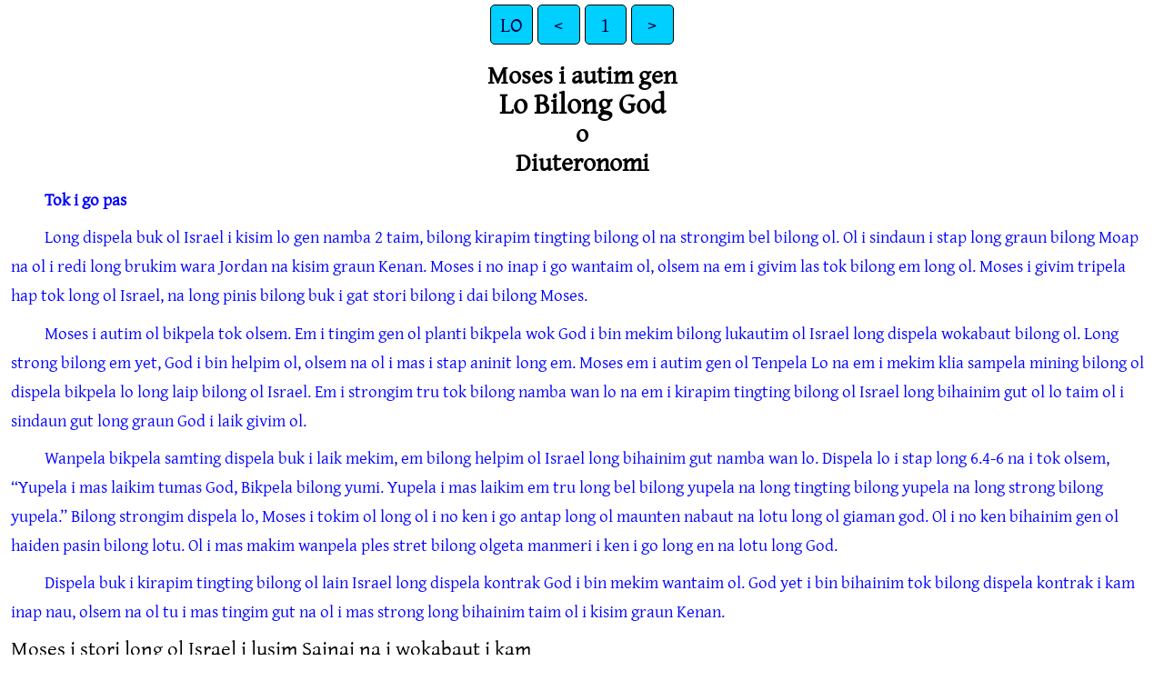

--- FILE ---
content_type: text/html
request_url: https://png.bible/tpi/DEU01.htm
body_size: 4380
content:
<!DOCTYPE html>
<html lang="tpi">
<head>
<meta charset="UTF-8" />
<link rel="stylesheet" href="gentiumplus.css" type="text/css" />
<meta name="viewport" content="user-scalable=yes, initial-scale=1, minimum-scale=1, width=device-width"/>
<title>Buk Baibel long Tok Pisin LO 1</title>
<meta name="keywords" content="Buk Baibel long Tok Pisin, tpi, Holy Bible, Scripture, Bible, Scriptures, New Testament, Old Testament, Gospel" />
</head>
<body>
<ul class='tnav'>
<li><a href='index.htm'>LO</a></li>
<li><a href='NUM36.htm'>&lt;</a></li>
<li><a href='DEU.htm'>1</a></li>
<li><a href='DEU02.htm'>&gt;</a></li>
</ul>
<div class="main">
 <div class='mt2'>Moses i autim gen  </div><div class='mt'>Lo Bilong God  </div><div class='mt2'>o  </div><div class='mt2'>Diuteronomi  </div><div class='imt'>Tok i go pas  </div><div class='ip'>Long dispela buk ol Israel i kisim lo gen namba 2 taim, bilong kirapim tingting bilong ol na strongim bel bilong ol. Ol i sindaun i stap long graun bilong Moap na ol i redi long brukim wara Jordan na kisim graun Kenan. Moses i no inap i go wantaim ol, olsem na em i givim las tok bilong em long ol. Moses i givim tripela hap tok long ol Israel, na long pinis bilong buk i gat stori bilong i dai bilong Moses.  </div><div class='ip'>Moses i autim ol bikpela tok olsem. Em i tingim gen ol planti bikpela wok God i bin mekim bilong lukautim ol Israel long dispela wokabaut bilong ol. Long strong bilong em yet, God i bin helpim ol, olsem na ol i mas i stap aninit long em. Moses em i autim gen ol Tenpela Lo na em i mekim klia sampela mining bilong ol dispela bikpela lo long laip bilong ol Israel. Em i strongim tru tok bilong namba wan lo na em i kirapim tingting bilong ol Israel long bihainim gut ol lo taim ol i sindaun gut long graun God i laik givim ol.  </div><div class='ip'>Wanpela bikpela samting dispela buk i laik mekim, em bilong helpim ol Israel long bihainim gut namba wan lo. Dispela lo i stap long 6.4-6 na i tok olsem, “Yupela i mas laikim tumas God, Bikpela bilong yumi. Yupela i mas laikim em tru long bel bilong yupela na long tingting bilong yupela na long strong bilong yupela.” Bilong strongim dispela lo, Moses i tokim ol long ol i no ken i go antap long ol maunten nabaut na lotu long ol giaman god. Ol i no ken bihainim gen ol haiden pasin bilong lotu. Ol i mas makim wanpela ples stret bilong olgeta manmeri i ken i go long en na lotu long God.  </div><div class='ip'>Dispela buk i kirapim tingting bilong ol lain Israel long dispela kontrak God i bin mekim wantaim ol. God yet i bin bihainim tok bilong dispela kontrak i kam inap nau, olsem na ol tu i mas tingim gut na ol i mas strong long bihainim taim ol i kisim graun Kenan.   
</div><div class='ms'>Moses i stori long ol Israel i lusim Sainai na i wokabaut i kam  </div><div class='chapterlabel' id="V0">Sapta 1</div><div class='s2'>(Sapta 1-3) </div> <div class='p'> <span class="verse" id="V1">1&#160;</span>Dispela buk i gat ol toktok Moses i bin mekim long ol manmeri bilong Israel long taim ol i stap long ples i no gat man, klostu long wara Jordan, long hap bilong sankamap. Ol i bin i stap long ples daun bilong wara Jordan, klostu long ples Sup. Na taun Paran i stap long wanpela hapsait, na taun Tofel na Laban na Haserot na Disahap i stap long narapela hapsait.   <span class="verse" id="V2">2&#160;</span>Sapos yu kirap long maunten Sainai na yu bihainim rot i go long ples maunten bilong kantri Idom, yu mas wokabaut inap 11-pela de bilong kamap long Kades Barnea.   <span class="verse" id="V3">3&#160;</span>Ol Israel i lusim Isip inap 40 yia pinis, na long de namba wan bilong namba 11 mun Moses i tokim ol manmeri long olgeta samting God, Bikpela i bin tokim em.   <span class="verse" id="V4">4&#160;</span>Dispela <a href="#FN1" class="notemark"><span class="popup">Nam 21.21-35</span></a> samting i kamap bihain long taim Bikpela i bin winim Sihon, king bilong ol Amor. King Sihon i bin bosim taun Hesbon. Na Bikpela i bin winim Ok, king bilong Basan, em i bin bosim tupela taun Astarot na Edrei.   <span class="verse" id="V5">5&#160;</span>Taim ol Israel i stap long hap sankamap bilong wara Jordan, long hap graun bilong Moap, Moses i stat long skulim ol manmeri long lo na tok bilong God.   </div><div class='p'> <span class="verse" id="V6">6&#160;</span>Moses i tok olsem, “Taim yumi stap long maunten Sainai, God, Bikpela bilong yumi, i tokim yumi olsem, ‘Yupela i bin stap longpela taim nau long dispela maunten. Ating em inap.   <span class="verse" id="V7">7&#160;</span>Yupela i mas lusim dispela hap na wokabaut i go long ples maunten bilong ol Amor, na long olgeta hap klostu long ol. Em ples daun bilong wara Jordan, na ples maunten na ples stret, na hap graun i stap long saut na graun long nambis bilong biksolwara Mediterenian. Na yupela i mas i go long graun bilong ol Kenan, na long graun long hapsait bilong maunten Lebanon na i go inap long bikpela wara Yufretis.   <span class="verse" id="V8">8&#160;</span>Dispela <a href="#FN2" class="notemark"><span class="popup">Stt 26.3, Kis 33.1, Nam 14.23, 32.11</span></a> olgeta graun, mi Bikpela, mi bin promis long givim long ol tumbuna bilong yupela, Abraham na Aisak na Jekop, na long ol tumbuna pikinini bilong ol. Orait yupela go nau na kisim.’ ”   </div><div class='s'>Moses i makim ol hetman </div> <div class='r'>(Kisim Bek 18.13-27)  </div><div class='p'> <span class="verse" id="V9">9&#160;</span>Orait Moses i tokim ol manmeri, “Pastaim mi bin tokim yupela olsem, ‘Wok bilong bosim yupela i bikpela tumas. Mi wanpela i no inap.   <span class="verse" id="V10">10&#160;</span>God, Bikpela bilong yumi, i bin mekim yupela i kamap planti tumas olsem ol sta long skai.   <span class="verse" id="V11">11&#160;</span>Mi laik bai Bikpela, em God bilong ol tumbuna bilong yumi, i ken mekim yupela i kamap bikpela lain tru, na mi laik bai em i mekim olgeta samting bilong yupela i ken kamap gutpela, olsem em i bin promis long yupela.   <span class="verse" id="V12">12&#160;</span>Tasol olsem wanem bai mi wanpela i ken karim olgeta hevi bilong stretim olgeta tok pait bilong yupela? Mi no inap.   <span class="verse" id="V13">13&#160;</span>Olsem na yupela i mas makim sampela saveman na smatpela man na man i save pinis long ol pasin bilong i stap hetman. Yupela i mas makim ol namel long wan wan lain bilong yupela. Na bai mi makim ol long bosim yupela.’   <span class="verse" id="V14">14&#160;</span>Mi bin tok olsem, na yupela i orait long mekim dispela samting.   <span class="verse" id="V15">15&#160;</span>Olsem na mi bin kisim ol dispela saveman na gutpela lida, yupela yet i bin makim long ol wan wan lain bilong yupela. Na mi bin makim ol i stap hetman bilong yupela. Sampela i bosim 1,000 manmeri, na sampela i bosim 100 na sampela i bosim 50 na sampela i bosim 10-pela manmeri tasol. Na tu mi bin makim ol arapela ofisa namel long olgeta wan wan lain.   </div><div class='p'> <span class="verse" id="V16">16&#160;</span>“Long dispela taim mi bin skulim ol hetman olsem, ‘Yupela i mas putim gut yau long ol tok pait i save kamap namel long ol manmeri. Na yupela i mas skelim gut olgeta tok pait, maski sapos em i kamap namel long ol wantok tasol, o sapos em i kamap long ol arapela lain man i stap namel long yupela.   <span class="verse" id="V17">17&#160;</span>Yupela i mas skelim olgeta man long wankain pasin tasol. Maski em i bikman o man nating. Na yupela i no ken pret long wanpela man, long wanem, God yet i stiaim tingting bilong yupela long taim bilong kot. Sapos wanpela trabel i bikpela tumas, na yupela i no inap stretim, orait yupela bringim i kam long mi, na bai mi harim kot.’ Mi bin tokim ol olsem.   <span class="verse" id="V18">18&#160;</span>Na long dispela taim tu, mi bin skulim yupela long olgeta arapela samting yupela i mas mekim.”   </div><div class='s'>Ol Israel i salim ol man bilong lukstil </div> <div class='r'>(Namba 13.1-33)  </div><div class='p'> <span class="verse" id="V19">19&#160;</span>Moses i tok moa olsem, “Yumi mekim olsem God, Bikpela bilong yumi, i bin tokim yumi. Na yumi lusim maunten Sainai na yumi wokabaut i go long wanpela ples i nogut tru, dispela traipela ples wesan nating, na yumi kamap long ples maunten bilong ol Amor. Taim yumi kamap pinis long ples Kades Barnea,   <span class="verse" id="V20">20&#160;</span>mi bin tokim yupela olsem, ‘Nau yumi kamap pinis long ples maunten bilong ol Amor. God bilong yumi i laik givim dispela ples long yupela nau.   <span class="verse" id="V21">21&#160;</span>Lukim dispela graun, God, Bikpela bilong ol tumbuna bilong yumi, i givim long yupela nau. Yupela go na sindaun long en olsem em i bin tokim yupela pinis. Yupela i no ken pret na tingting planti.’   </div><div class='p'> <span class="verse" id="V22">22&#160;</span>“Tasol yupela i kamap long mi na yupela i tok, ‘Goan, yumi salim sampela man i go pas long yumi na lukstil long dispela hap graun. Na bai ol i ken soim yumi wanpela gutpela rot tru bai yumi bihainim. Na ol i ken tokim yumi long wanem kain taun i stap.’   </div><div class='p'> <span class="verse" id="V23">23&#160;</span>“Mi bin ting em i gutpela sapos yumi bihainim dispela tok. Olsem na long ol 12-pela lain bilong yumi mi makim wan wan man.   <span class="verse" id="V24">24&#160;</span>Na ol i go long ples maunten, inap long ples daun bilong Eskol, na ol i lukluk raun.   <span class="verse" id="V25">25&#160;</span>Ol i bringim sampela pikinini bilong diwai i kam bek na givim yumi. Na ol i tok olsem, ‘Dispela graun God, Bikpela bilong yumi, em i givim long yumi nau, em i gat planti gris tumas.’   </div><div class='p'> <span class="verse" id="V26">26&#160;</span>“Ol <a href="#FN3" class="notemark"><span class="popup">Lo 9.23, Hi 3.16</span></a> i bin tok olsem, tasol yupela i bikhet na sakim tok bilong God, Bikpela bilong yumi, na yupela i no laik i go long dispela kantri.   <span class="verse" id="V27">27&#160;</span>Yupela i bin i stap long ol haus sel na toktok planti namel long yupela yet, na yupela i tok, ‘Bikpela i no laikim mipela. Olsem na em i kisim mipela i kam ausait long Isip bai em i ken putim mipela long han bilong ol Amor, na ol i ken bagarapim mipela.   <span class="verse" id="V28">28&#160;</span>Bilong wanem mipela i mas i go long dispela hap? Mipela i pret. Ol man mipela i salim i go long lukim dispela kantri i kam bek na tokim mipela olsem, dispela ol manmeri i strongpela moa na i longpela bun tru. Ol i tok olsem, ol dispela man i stap insait long ol taun i gat ol banis ston i go antap tru inap long skai. Na tu ol i lukim ol traipela traipela man tru i stap long ol taun.’   </div><div class='p'> <span class="verse" id="V29">29&#160;</span>“Tasol mi bin tokim yupela olsem, ‘Yupela i no ken pret long ol dispela manmeri.   <span class="verse" id="V30">30&#160;</span>God, Bikpela bilong yumi, bai i go pas long yupela. Em bai i pait long helpim yupela olsem bipo yupela i bin lukim em i mekim long Isip,   <span class="verse" id="V31">31&#160;</span>na <a href="#FN4" class="notemark"><span class="popup">Ap 13.18</span></a> long ples wesan nating. Yupela i lukim pinis pasin em i mekim na em i bringim yupela i kam inap long dispela ples nau yupela i stap long en. Em i bin mekim olsem wanpela papa i save karim pikinini long han.’   <span class="verse" id="V32">32&#160;</span>Mi <a href="#FN5" class="notemark"><span class="popup">Hi 3.19</span></a> bin tok olsem long yupela, tasol yupela i no harim dispela tok, na yupela i no bilip long Bikpela.   <span class="verse" id="V33">33&#160;</span>Bipo em i save go paslain long yupela bilong soim rot long yupela na bilong painim ples we yupela i ken sanapim ol haus sel. Long nait em i bin go pas long yupela olsem wanpela paia i lait, na long san olsem wanpela klaut.”   </div><div class='s'>God i mekim save long ol Israel </div> <div class='r'>(Namba 14.20-45)  </div><div class='p'> <span class="verse" id="V34">34&#160;</span>Moses <a href="#FN6" class="notemark"><span class="popup">Hi 3.18</span></a> i tok olsem, “Bikpela i harim yupela i toktok planti, na em i belhat. Olsem na em i tokaut strong tru olsem,   <span class="verse" id="V35">35&#160;</span>‘Yupela olgeta lain manmeri nogut i no ken i go long dispela gutpela kantri mi bin promis long givim long ol tumbuna bilong yupela. Nogat tru.   <span class="verse" id="V36">36&#160;</span>Kalep, pikinini bilong Jefune, em tasol bai i go i stap long dispela graun. Em i bin bihainim olgeta tok bilong mi. Olsem na bai mi givim em wantaim ol tumbuna pikinini bilong en dispela graun em i bin lukim.’   </div><div class='p'> <span class="verse" id="V37">37&#160;</span>“Pasin bilong yupela i mekim Bikpela i belhat long mi tu, na em i tok olsem, ‘Moses yu tu, yu no inap i go insait long dispela kantri.   <span class="verse" id="V38">38&#160;</span>Tasol namba 2 bilong yu, Josua, pikinini bilong Nun, em tasol i ken i go. Yu mas strongim tingting bilong Josua, long wanem, em bai i bringim ol Israel i go sindaun long dispela kantri.’   </div><div class='p'> <span class="verse" id="V39">39&#160;</span>“Bihain Bikpela i bin tokim yumi olgeta olsem, ‘Ol liklik pikinini bilong yupela i no save yet wanem samting i nogut na wanem samting i gutpela, em ol tasol bai i go insait long dispela kantri. Em ol dispela pikinini yet, yupela i bin tok bai ol birua i kilim ol. Tasol bai mi givim dispela kantri long ol, na ol bai i sindaun i stap long en.   <span class="verse" id="V40">40&#160;</span>Na yupela olgeta bikpela manmeri, yupela tanim bek nau na go bek long ples wesan nating. Bihainim rot i go long solwara Retsi long hap bilong Akaba.’   </div><div class='p'> <span class="verse" id="V41">41&#160;</span>“Na yupela i tokim mi olsem, ‘Sori, Moses, mipela i bin mekim rong long ai bilong Bikpela. Tasol nau bai mipela i go pait, olsem Bikpela i bin tokim mipela.’ Orait na yupela wan wan i putim ol bilas bilong pait na yupela i ting ol man bilong ples maunten i samting nating na yupela i inap winim ol.   <span class="verse" id="V42">42&#160;</span>Tasol <a href="#FN7" class="notemark"><span class="popup">Nam 14.41-43</span></a> Bikpela i bin tokim mi olsem, ‘Yupela tambuim ol, na ol i no ken i go pait. Long wanem, bai mi no sambai long ol, na bai ol birua i bagarapim ol tru.’   <span class="verse" id="V43">43&#160;</span>Mi givim tok bilong Bikpela long yupela. Tasol yupela i no harim tok bilong en. Yupela i sakim tok tasol na yupela i kirap i go long ples maunten bilong pait long ol birua.   <span class="verse" id="V44">44&#160;</span>Orait ol Amor i stap long ol dispela maunten ol i kamap na bungim yupela olsem wanpela bikpela lain binatang bilong kaikai man. Ol i ranim yupela i go inap long ples Horma, insait long ples maunten bilong kantri Idom, na ol i bagarapim yupela olgeta.   <span class="verse" id="V45">45&#160;</span>Olsem na yupela i bin krai na singaut long Bikpela bilong kam helpim yupela. Tasol em i no harim yupela liklik. Nogat.   <span class="verse" id="V46">46&#160;</span>Na long dispela as yupela i pas i stap longtaim moa long ples Kades.”   </div><ul class='tnav'>
<li><a href='index.htm'>LO</a></li>
<li><a href='NUM36.htm'>&lt;</a></li>
<li><a href='DEU.htm'>1</a></li>
<li><a href='DEU02.htm'>&gt;</a></li>
</ul>
<div class="footnote">
<hr />
<p class="x" id="FN1"><span class="notemark"></span><a class="notebackref" href="#V4">1:4:</a>
<span class="xt"><a href='NUM21.htm#V21'>Nam 21.21-35</a></span></p>
<p class="x" id="FN2"><span class="notemark"></span><a class="notebackref" href="#V8">1:8:</a>
<span class="xt"><a href='GEN26.htm#V3'>Stt 26.3,</a> <a href='EXO33.htm#V1'>Kis 33.1,</a> <a href='NUM14.htm#V23'>Nam 14.23,</a> <a href='NUM32.htm#V11'>32.11</a></span></p>
<p class="x" id="FN3"><span class="notemark"></span><a class="notebackref" href="#V26">1:26:</a>
<span class="xt"><a href='DEU09.htm#V23'>Lo 9.23,</a> <a href='HEB03.htm#V16'>Hi 3.16</a></span></p>
<p class="x" id="FN4"><span class="notemark"></span><a class="notebackref" href="#V31">1:31:</a>
<span class="xt"><a href='ACT13.htm#V18'>Ap 13.18</a></span></p>
<p class="x" id="FN5"><span class="notemark"></span><a class="notebackref" href="#V32">1:32:</a>
<span class="xt"><a href='HEB03.htm#V19'>Hi 3.19</a></span></p>
<p class="x" id="FN6"><span class="notemark"></span><a class="notebackref" href="#V34">1:34:</a>
<span class="xt"><a href='HEB03.htm#V18'>Hi 3.18</a></span></p>
<p class="x" id="FN7"><span class="notemark"></span><a class="notebackref" href="#V42">1:42:</a>
<span class="xt"><a href='NUM14.htm#V41'>Nam 14.41-43</a></span></p>

<hr />
</div>
<div class="copyright">

<p align="center"><a href='copyright.htm'>© 1969–2008 BSPNG</a></p>
</div>
</div></body></html>
